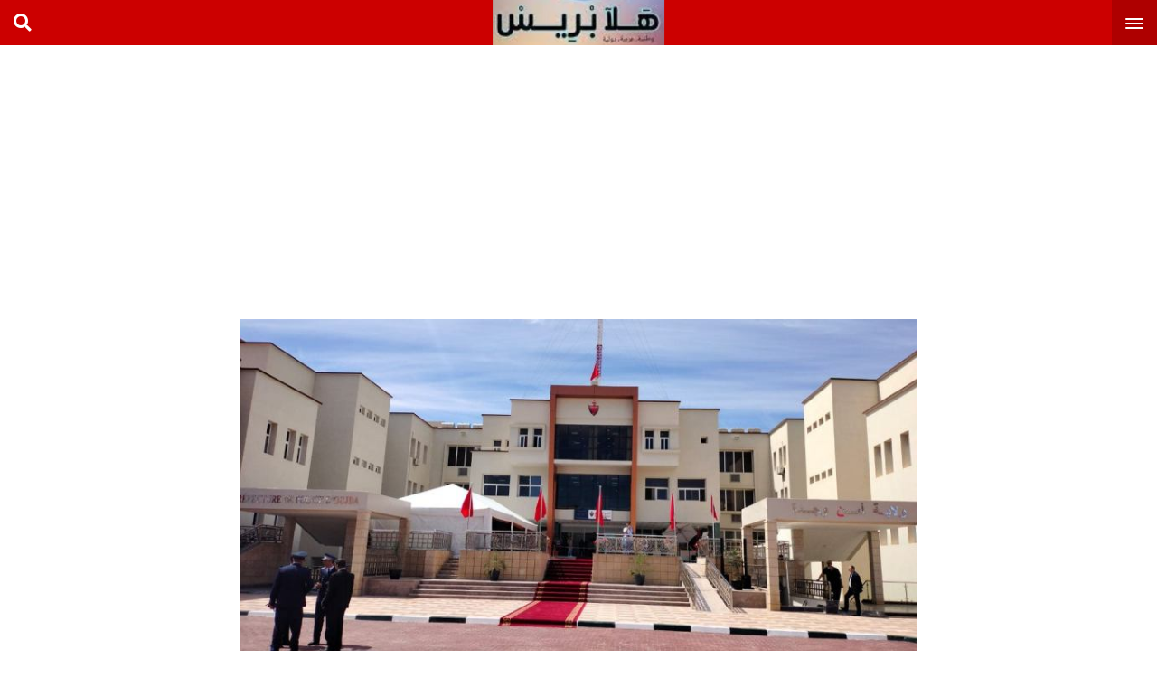

--- FILE ---
content_type: text/html; charset=UTF-8
request_url: https://halapress.com/22386.html
body_size: 9075
content:
<!DOCTYPE html>
<html>
<head>
  <meta charset="UTF-8">
  <meta name="viewport" content="width=device-width, initial-scale=1">
  <meta name="theme-color" content="#c00">
  <link rel="profile" href="https://gmpg.org/xfn/11">
  <link rel="pingback" href="https://halapress.com/xmlrpc.php">
  <title>وجدة: تدشين مقر جديد لولاية الأمن وفق معايير تجمع بين الأصالة وخصوصية المدينة - هلا بريس جريدة عربية دولية مستقلة</title>
<meta name='robots' content='max-image-preview:large' />

<!-- This site is optimized with the Yoast SEO Premium plugin v13.3 - https://yoast.com/wordpress/plugins/seo/ -->
<meta name="description" content="بوابه اخبار اليوم الإلكترونية, جريدة مغربية, الكترونية, أخبار اليوم في المغرب ,اخبار, مصر, اليوم السابع, المصرى اليوم, القاهرة اليوم, الاخبار المغربية,الحوادث, اقتصاد, فيروس كورونا,رياضة اخبار الطقس,اخر اخبار المغرب,اخبار المغرب والجزائر,الصحراء المغربية"/>
<meta name="robots" content="max-snippet:-1, max-image-preview:large, max-video-preview:-1"/>
<link rel="canonical" href="https://halapress.com/22386.html" />
<meta property="og:locale" content="ar_AR" />
<meta property="og:type" content="article" />
<meta property="og:title" content="وجدة: تدشين مقر جديد لولاية الأمن وفق معايير تجمع بين الأصالة وخصوصية المدينة - هلا بريس جريدة عربية دولية مستقلة" />
<meta property="og:description" content="بوابه اخبار اليوم الإلكترونية, جريدة مغربية, الكترونية, أخبار اليوم في المغرب ,اخبار, مصر, اليوم السابع, المصرى اليوم, القاهرة اليوم, الاخبار المغربية,الحوادث, اقتصاد, فيروس كورونا,رياضة اخبار الطقس,اخر اخبار المغرب,اخبار المغرب والجزائر,الصحراء المغربية" />
<meta property="og:url" content="https://halapress.com/22386.html" />
<meta property="og:site_name" content="هلا بريس جريدة عربية دولية مستقلة" />
<meta property="article:author" content="https://www.facebook.com/halapresscom" />
<meta property="article:section" content="غير مصنف" />
<meta property="article:published_time" content="2023-05-12T12:31:21+00:00" />
<meta property="article:modified_time" content="2023-05-12T12:31:24+00:00" />
<meta property="og:updated_time" content="2023-05-12T12:31:24+00:00" />
<meta property="og:image" content="https://halapress.com/wp-content/uploads/2023/05/5-6.jpeg" />
<meta property="og:image:secure_url" content="https://halapress.com/wp-content/uploads/2023/05/5-6.jpeg" />
<meta property="og:image:width" content="800" />
<meta property="og:image:height" content="447" />
<meta name="twitter:card" content="summary" />
<meta name="twitter:description" content="بوابه اخبار اليوم الإلكترونية, جريدة مغربية, الكترونية, أخبار اليوم في المغرب ,اخبار, مصر, اليوم السابع, المصرى اليوم, القاهرة اليوم, الاخبار المغربية,الحوادث, اقتصاد, فيروس كورونا,رياضة اخبار الطقس,اخر اخبار المغرب,اخبار المغرب والجزائر,الصحراء المغربية" />
<meta name="twitter:title" content="وجدة: تدشين مقر جديد لولاية الأمن وفق معايير تجمع بين الأصالة وخصوصية المدينة - هلا بريس جريدة عربية دولية مستقلة" />
<meta name="twitter:image" content="https://halapress.com/wp-content/uploads/2023/05/5-6.jpeg" />
<script type='application/ld+json' class='yoast-schema-graph yoast-schema-graph--main'>{"@context":"https://schema.org","@graph":[{"@type":["Person","Organization"],"@id":"https://halapress.com/#/schema/person/628f88aaf4f2e83980f13f536e2a90e1","name":"\u0647\u0644\u0627\u0628\u0631\u064a\u0633","image":{"@type":"ImageObject","@id":"https://halapress.com/#personlogo","inLanguage":"ar","url":"https://secure.gravatar.com/avatar/c658a466d575d1a9f9042cba4bad7db0?s=96&d=mm&r=g","caption":"\u0647\u0644\u0627\u0628\u0631\u064a\u0633"},"logo":{"@id":"https://halapress.com/#personlogo"},"sameAs":["https://www.facebook.com/halapresscom"]},{"@type":"WebSite","@id":"https://halapress.com/#website","url":"https://halapress.com/","name":"\u0647\u0644\u0627 \u0628\u0631\u064a\u0633 \u062c\u0631\u064a\u062f\u0629 \u0639\u0631\u0628\u064a\u0629 \u062f\u0648\u0644\u064a\u0629 \u0645\u0633\u062a\u0642\u0644\u0629","inLanguage":"ar","description":"\u062c\u0631\u064a\u062f\u0629 \u0647\u0644\u0627 \u0628\u0631\u064a\u0633 \u0627\u062e\u0628\u0627\u0631 \u0639\u0631\u0628\u064a\u0629 \u0648\u062f\u0648\u0644\u064a\u0629 \u0648\u0648\u0637\u0646\u064a\u0629 \u0639\u0644\u0649 \u0645\u062f\u0627\u0631 \u0627\u0644\u0633\u0627\u0639\u0629","publisher":{"@id":"https://halapress.com/#/schema/person/628f88aaf4f2e83980f13f536e2a90e1"},"potentialAction":[{"@type":"SearchAction","target":"https://halapress.com/?s={search_term_string}","query-input":"required name=search_term_string"}]},{"@type":"ImageObject","@id":"https://halapress.com/22386.html#primaryimage","inLanguage":"ar","url":"https://halapress.com/wp-content/uploads/2023/05/5-6.jpeg","width":800,"height":447},{"@type":"WebPage","@id":"https://halapress.com/22386.html#webpage","url":"https://halapress.com/22386.html","name":"\u0648\u062c\u062f\u0629: \u062a\u062f\u0634\u064a\u0646 \u0645\u0642\u0631 \u062c\u062f\u064a\u062f \u0644\u0648\u0644\u0627\u064a\u0629 \u0627\u0644\u0623\u0645\u0646 \u0648\u0641\u0642 \u0645\u0639\u0627\u064a\u064a\u0631 \u062a\u062c\u0645\u0639 \u0628\u064a\u0646 \u0627\u0644\u0623\u0635\u0627\u0644\u0629 \u0648\u062e\u0635\u0648\u0635\u064a\u0629 \u0627\u0644\u0645\u062f\u064a\u0646\u0629 - \u0647\u0644\u0627 \u0628\u0631\u064a\u0633 \u062c\u0631\u064a\u062f\u0629 \u0639\u0631\u0628\u064a\u0629 \u062f\u0648\u0644\u064a\u0629 \u0645\u0633\u062a\u0642\u0644\u0629","isPartOf":{"@id":"https://halapress.com/#website"},"inLanguage":"ar","primaryImageOfPage":{"@id":"https://halapress.com/22386.html#primaryimage"},"datePublished":"2023-05-12T12:31:21+00:00","dateModified":"2023-05-12T12:31:24+00:00","description":"\u0628\u0648\u0627\u0628\u0647 \u0627\u062e\u0628\u0627\u0631 \u0627\u0644\u064a\u0648\u0645 \u0627\u0644\u0625\u0644\u0643\u062a\u0631\u0648\u0646\u064a\u0629, \u062c\u0631\u064a\u062f\u0629 \u0645\u063a\u0631\u0628\u064a\u0629, \u0627\u0644\u0643\u062a\u0631\u0648\u0646\u064a\u0629, \u0623\u062e\u0628\u0627\u0631 \u0627\u0644\u064a\u0648\u0645 \u0641\u064a \u0627\u0644\u0645\u063a\u0631\u0628 ,\u0627\u062e\u0628\u0627\u0631, \u0645\u0635\u0631, \u0627\u0644\u064a\u0648\u0645 \u0627\u0644\u0633\u0627\u0628\u0639, \u0627\u0644\u0645\u0635\u0631\u0649 \u0627\u0644\u064a\u0648\u0645, \u0627\u0644\u0642\u0627\u0647\u0631\u0629 \u0627\u0644\u064a\u0648\u0645, \u0627\u0644\u0627\u062e\u0628\u0627\u0631 \u0627\u0644\u0645\u063a\u0631\u0628\u064a\u0629,\u0627\u0644\u062d\u0648\u0627\u062f\u062b, \u0627\u0642\u062a\u0635\u0627\u062f, \u0641\u064a\u0631\u0648\u0633 \u0643\u0648\u0631\u0648\u0646\u0627,\u0631\u064a\u0627\u0636\u0629 \u0627\u062e\u0628\u0627\u0631 \u0627\u0644\u0637\u0642\u0633,\u0627\u062e\u0631 \u0627\u062e\u0628\u0627\u0631 \u0627\u0644\u0645\u063a\u0631\u0628,\u0627\u062e\u0628\u0627\u0631 \u0627\u0644\u0645\u063a\u0631\u0628 \u0648\u0627\u0644\u062c\u0632\u0627\u0626\u0631,\u0627\u0644\u0635\u062d\u0631\u0627\u0621 \u0627\u0644\u0645\u063a\u0631\u0628\u064a\u0629","potentialAction":[{"@type":"ReadAction","target":["https://halapress.com/22386.html"]}]},{"@type":"Article","@id":"https://halapress.com/22386.html#article","isPartOf":{"@id":"https://halapress.com/22386.html#webpage"},"author":{"@id":"https://halapress.com/#/schema/person/628f88aaf4f2e83980f13f536e2a90e1"},"headline":"\u0648\u062c\u062f\u0629: \u062a\u062f\u0634\u064a\u0646 \u0645\u0642\u0631 \u062c\u062f\u064a\u062f \u0644\u0648\u0644\u0627\u064a\u0629 \u0627\u0644\u0623\u0645\u0646 \u0648\u0641\u0642 \u0645\u0639\u0627\u064a\u064a\u0631 \u062a\u062c\u0645\u0639 \u0628\u064a\u0646 \u0627\u0644\u0623\u0635\u0627\u0644\u0629 \u0648\u062e\u0635\u0648\u0635\u064a\u0629 \u0627\u0644\u0645\u062f\u064a\u0646\u0629","datePublished":"2023-05-12T12:31:21+00:00","dateModified":"2023-05-12T12:31:24+00:00","commentCount":0,"mainEntityOfPage":{"@id":"https://halapress.com/22386.html#webpage"},"publisher":{"@id":"https://halapress.com/#/schema/person/628f88aaf4f2e83980f13f536e2a90e1"},"image":{"@id":"https://halapress.com/22386.html#primaryimage"},"articleSection":"","inLanguage":"ar"}]}</script>
<!-- / Yoast SEO Premium plugin. -->

<link rel='dns-prefetch' href='//use.fontawesome.com' />
<link rel='dns-prefetch' href='//fontlibrary.org' />
<link rel='dns-prefetch' href='//s.w.org' />
<link rel="alternate" type="application/rss+xml" title="هلا بريس جريدة عربية دولية مستقلة &laquo; الخلاصة" href="https://halapress.com/feed" />
<link rel="alternate" type="application/rss+xml" title="هلا بريس جريدة عربية دولية مستقلة &laquo; خلاصة التعليقات" href="https://halapress.com/comments/feed" />
		<script type="text/javascript">
			window._wpemojiSettings = {"baseUrl":"https:\/\/s.w.org\/images\/core\/emoji\/13.1.0\/72x72\/","ext":".png","svgUrl":"https:\/\/s.w.org\/images\/core\/emoji\/13.1.0\/svg\/","svgExt":".svg","source":{"concatemoji":"https:\/\/halapress.com\/wp-includes\/js\/wp-emoji-release.min.js?ver=5.8"}};
			!function(e,a,t){var n,r,o,i=a.createElement("canvas"),p=i.getContext&&i.getContext("2d");function s(e,t){var a=String.fromCharCode;p.clearRect(0,0,i.width,i.height),p.fillText(a.apply(this,e),0,0);e=i.toDataURL();return p.clearRect(0,0,i.width,i.height),p.fillText(a.apply(this,t),0,0),e===i.toDataURL()}function c(e){var t=a.createElement("script");t.src=e,t.defer=t.type="text/javascript",a.getElementsByTagName("head")[0].appendChild(t)}for(o=Array("flag","emoji"),t.supports={everything:!0,everythingExceptFlag:!0},r=0;r<o.length;r++)t.supports[o[r]]=function(e){if(!p||!p.fillText)return!1;switch(p.textBaseline="top",p.font="600 32px Arial",e){case"flag":return s([127987,65039,8205,9895,65039],[127987,65039,8203,9895,65039])?!1:!s([55356,56826,55356,56819],[55356,56826,8203,55356,56819])&&!s([55356,57332,56128,56423,56128,56418,56128,56421,56128,56430,56128,56423,56128,56447],[55356,57332,8203,56128,56423,8203,56128,56418,8203,56128,56421,8203,56128,56430,8203,56128,56423,8203,56128,56447]);case"emoji":return!s([10084,65039,8205,55357,56613],[10084,65039,8203,55357,56613])}return!1}(o[r]),t.supports.everything=t.supports.everything&&t.supports[o[r]],"flag"!==o[r]&&(t.supports.everythingExceptFlag=t.supports.everythingExceptFlag&&t.supports[o[r]]);t.supports.everythingExceptFlag=t.supports.everythingExceptFlag&&!t.supports.flag,t.DOMReady=!1,t.readyCallback=function(){t.DOMReady=!0},t.supports.everything||(n=function(){t.readyCallback()},a.addEventListener?(a.addEventListener("DOMContentLoaded",n,!1),e.addEventListener("load",n,!1)):(e.attachEvent("onload",n),a.attachEvent("onreadystatechange",function(){"complete"===a.readyState&&t.readyCallback()})),(n=t.source||{}).concatemoji?c(n.concatemoji):n.wpemoji&&n.twemoji&&(c(n.twemoji),c(n.wpemoji)))}(window,document,window._wpemojiSettings);
		</script>
		<style type="text/css">
img.wp-smiley,
img.emoji {
	display: inline !important;
	border: none !important;
	box-shadow: none !important;
	height: 1em !important;
	width: 1em !important;
	margin: 0 .07em !important;
	vertical-align: -0.1em !important;
	background: none !important;
	padding: 0 !important;
}
</style>
	<link rel='stylesheet' id='wp-block-library-rtl-css'  href='https://halapress.com/wp-includes/css/dist/block-library/style-rtl.min.css?ver=5.8' type='text/css' media='all' />
<style id='wp-block-library-inline-css' type='text/css'>
.has-text-align-justify{text-align:justify;}
</style>
<link rel='stylesheet' id='mediaelement-css'  href='https://halapress.com/wp-includes/js/mediaelement/mediaelementplayer-legacy.min.css?ver=4.2.16' type='text/css' media='all' />
<link rel='stylesheet' id='wp-mediaelement-css'  href='https://halapress.com/wp-includes/js/mediaelement/wp-mediaelement.min.css?ver=5.8' type='text/css' media='all' />
<link rel='stylesheet' id='apmobile-font-awesome-css'  href='https://use.fontawesome.com/releases/v5.11.1/css/all.css?ver=5.8' type='text/css' media='all' />
<link rel='stylesheet' id='apmobile-google-fonts-css'  href='//fontlibrary.org/face/droid-arabic-naskh?ver=5.8' type='text/css' media='all' />
<link rel='stylesheet' id='apmobile-styles-css'  href='https://halapress.com/wp-content/themes/mobile/style.css?ver=5.8' type='text/css' media='all' />
<style id='apmobile-styles-inline-css' type='text/css'>

  
  .ap-header,.mobile_slider .polist .item .cat ,.mobile_slider .polist .slick-dots li.slick-active button,.comment-respond .submit,.mobile_slider_tow .polist .slick-dots li.slick-active button,#load-more span.active,.ap-header .apmobile_search,input:checked + .slider,.main_mobile .item.bs_tow .met .cat,.main_mobile .item.bs_one .met .cat,.main_mobile .item.bs_three .met .cat{
    background: #c00;
  }
  .pagination-centered i{
    color:#c00;
  }
  .article .med,.comments-area,.main_mobile .item.bs_tow .det{
    border-color: #c00;
  }
  
</style>
<link rel='stylesheet' id='jetpack_css-rtl-css'  href='https://halapress.com/wp-content/plugins/jetpack/css/jetpack-rtl.css?ver=10.5.3' type='text/css' media='all' />
<script type='text/javascript' src='https://halapress.com/wp-includes/js/jquery/jquery.min.js?ver=3.6.0' id='jquery-core-js'></script>
<script type='text/javascript' src='https://halapress.com/wp-includes/js/jquery/jquery-migrate.min.js?ver=3.3.2' id='jquery-migrate-js'></script>
<link rel="https://api.w.org/" href="https://halapress.com/wp-json/" /><link rel="alternate" type="application/json" href="https://halapress.com/wp-json/wp/v2/posts/22386" /><link rel="EditURI" type="application/rsd+xml" title="RSD" href="https://halapress.com/xmlrpc.php?rsd" />
<link rel="wlwmanifest" type="application/wlwmanifest+xml" href="https://halapress.com/wp-includes/wlwmanifest.xml" /> 
<meta name="generator" content="WordPress 5.8" />
<link rel='shortlink' href='https://halapress.com/?p=22386' />
<link rel="alternate" type="application/json+oembed" href="https://halapress.com/wp-json/oembed/1.0/embed?url=https%3A%2F%2Fhalapress.com%2F22386.html" />
<link rel="alternate" type="text/xml+oembed" href="https://halapress.com/wp-json/oembed/1.0/embed?url=https%3A%2F%2Fhalapress.com%2F22386.html&#038;format=xml" />
<meta name="google-site-verification" content="vJddY-py2uHxJf2ODfqNspMW2cZ78h7WAJsiC293OS0" /><style type='text/css'>img#wpstats{display:none}</style>
	</head>
<body class="rtl post-template-default single single-post postid-22386 single-format-standard">
<main class="ap-main-content">
  <header class="ap-header">
        <a id="ap-menu-trigger" href="#0"><span class="ap-menu-icon"></span></a>
      <a id="ap-logo" href="https://halapress.com" class="logo" title="Home">
        <img src="https://halapress.com/wp-content/uploads/2022/01/2-94.jpg">
      </a>
      <div id="hsearch" class="hico headet_left fas fa-search"></div>
      <div class="clearfix"></div>
      <div id="apmobile_search" class="apmobile_search"><form method="get" class="search clearfix" action="https://halapress.com/">
  <input type="search" name="s" placeholder="بحث" class="input" value="">
  <button class="button" type="submit">
      <span>بحث</span>
  </button>
</form></div></header>
<script async src="https://pagead2.googlesyndication.com/pagead/js/adsbygoogle.js?client=ca-pub-1377819342154024"
     crossorigin="anonymous"></script>
<!-- 300halapress -->
<ins class="adsbygoogle"
     style="display:inline-block;width:300px;height:300px"
     data-ad-client="ca-pub-1377819342154024"
     data-ad-slot="8921057494"></ins>
<script>
     (adsbygoogle = window.adsbygoogle || []).push({});
</script>


<div class="content-area ap-single">
      <section class="article clearfix">
      <div class="med"><div class="thumbnail"><img width="800" height="447" src="https://halapress.com/wp-content/uploads/2023/05/5-6.jpeg" class="attachment-post-thumbnail size-post-thumbnail wp-post-image" alt="" loading="lazy" srcset="https://halapress.com/wp-content/uploads/2023/05/5-6.jpeg 800w, https://halapress.com/wp-content/uploads/2023/05/5-6-300x168.jpeg 300w, https://halapress.com/wp-content/uploads/2023/05/5-6-768x429.jpeg 768w" sizes="(max-width: 800px) 100vw, 800px" /></div></div>      <script async src="https://pagead2.googlesyndication.com/pagead/js/adsbygoogle.js?client=ca-pub-1377819342154024"
     crossorigin="anonymous"></script>
<!-- halapress336 -->
<ins class="adsbygoogle"
     style="display:inline-block;width:336px;height:300px"
     data-ad-client="ca-pub-1377819342154024"
     data-ad-slot="5451095089"></ins>
<script>
     (adsbygoogle = window.adsbygoogle || []).push({});
</script>      <div class="info-post">

        <div class="bloc_signature clearfix">
                            </div><!-- bloc -->
        <h1>وجدة: تدشين مقر جديد لولاية الأمن وفق معايير تجمع بين الأصالة وخصوصية المدينة</h1>
      </div><!-- head_seangle -->
      <span class="soc">
              <a href="https://www.facebook.com/sharer/sharer.php?u=https://halapress.com/22386.html"  onclick="javascript:window.open(this.href);return false;"class="fab fa-facebook"></a>
              <a href="https://twitter.com/intent/tweet?text=https://halapress.com/22386.html" onclick="javascript:window.open(this.href);return false;" class="fab fa-twitter"></a>
              <a href="whatsapp://send?text=https://halapress.com/22386.html" data-action="share/whatsapp/share" class="fab fa-whatsapp"></a>
            </span>


      <div id="entry">
        <div class="entry">
          
<p>جرى اليوم الخميس تدشين المقر الجديد لولاية أمن وجدة، وذلك بمناسبة تخليد الذكرى 67 لتأسيس المديرية العامة للأمن الوطني.<br>وجرى حفل التدشين الرسمي بحضور على الخصوص والي جهة الشرق عامل عملة وجدة – أنكاد، معاذ الجامعي، ورئيس مجلس الجهة، ومديرين مركزين بالمديرية العامة للأمن الوطني، ووالي أمن وجدة، ومسؤولين قضائيين وعسكريين، ومنتخبين وشخصيات أخرى.<br>وبهذه المناسبة، قام والي جهة الشرق والوفد المرافق له بجولة في مختلف مرافق المقر الجديد الذي تم تصميمه وفق طابع معماري يجمع بين أصالة وخصوصيات المعماري المحلي بالجهة الشرقية، مع مراعاة الشروط التقنية ومعايير الأمن والسلامة المطلوبة في البنايات الأمنية.<br>ويمتد المقر الجديد على مساحة إجمالية تقارب 21 ألف متر مربع مفتوحة على أربع واجهات، ومقسم إلى طابقين في المستوى الأول وأربعة طوابق في المستوى الثاني، بالإضافة إلى طابق تحت أرضي، وكذا مواقف خارجية للسيارات وفضاءات للاستقبال وتوجيه المرتفقين وفق أعلى معايير جودة وجمالية المرفق العمومي المعتمدة على الصعيد الوطني.<br>وبالإضافة إلى هذه الخصوصيات المعمارية، فقد تم تجهيز المقر الجديد بأكثر من 326 مكتب وفضاء مندمج للعمل، موجهة لاحتضان مختلف المصالح والفرق الأمنية المتخصصة، لاسيما مصالح الشرطة القضائية والأمن العمومي والاستعلامات العامة.<br>كما تم تجهيزه بقاعة للقيادة والتنسيق ومركز متكامل ومستقل لتسجيل المعطيات التعريفية وغرف أمنية وقاعات عالية التأمين لحفظ الأسلحة ومعدات العمل، والتي تم بناؤها وتجهيزهـا بكافة وسائل الإيــواء والحماية والأمن المتعارف عليها دوليا.<br>فضلا عن ذلك، تم تزويد هذه البناية المندمجة الجديدة بنظام رقمي للمراقبة البصريـة عالي التقنيـة يعمل علـى مدار الساعة، ويغطي مجمل الفضاءات الداخلية والخارجية، فضلا عن مصلحة للصحة مزودة بكافة وسائل الكشف والإسعاف الضرورية للتعامل مع الحالات الطارئة، علاوة على غرف للاجتماعات وقاعة للمؤتمرات تتجاوز طاقتها الاستيعابية 120 شخصا، وكذا مرافق مخصصــة للمرتفقين من الأشخاص في وضعيـة إعاقة ومحدودي الحركة، وفضاء للصلاة ومطعم وقاعات للرياضة.<br>في تصريح للصحافة، أفاد عميد الشرطة رئيس الخلية الولائية للتواصل بولاية أمن وجدة، حسن النجاري، بأن تدشين المقر الجديد يأتي في سياق تنزيل استراتيجية المديرية العامة للأمن الوطني في مجال تدبير رصيدها العقاري، وذلك من خلال العمل على التجديد الكامل للبنيات والمرافق الشرطية.<br>وأضاف أن “البناية الجديدة المزودة بتجهيزات متطورة، توفر ظروف عمل ملائمة من شأنها تقديم خدمات تتسم بالجودة لفائدة المرتفقين”.<br>من جهته، أشار حمزة البقالي، عميد شرطة رئيس منطقة أمن وجدة، إلى أن تدشين المقر الجديد يهدف إلى تعزيز الشعور بالأمن لدى المواطنين، وتقديم الخدمات الأمنية سواء تعلق الأمر بخدمات الأمن ومكافحة الجريمة والوقاية منها، أو بالخدمات الإدارية (إنجاز الوثائق التعريفية ووثائق الإقامة بالنسبة للأجانب).</p>
        </div>
                <script async src="https://pagead2.googlesyndication.com/pagead/js/adsbygoogle.js?client=ca-pub-1377819342154024"
     crossorigin="anonymous"></script>
<!-- halapress336 -->
<ins class="adsbygoogle"
     style="display:inline-block;width:336px;height:300px"
     data-ad-client="ca-pub-1377819342154024"
     data-ad-slot="5451095089"></ins>
<script>
     (adsbygoogle = window.adsbygoogle || []).push({});
</script>      </div><!-- entry -->
    </section><!-- article -->


    

    <section class="ap-last" >
      <div class="t clearfix" style="background:#000">
        <h4>مقالات ذات الصلة</h4>
        </div>

      <div class="polist clearfix">
                  <div class="item clearfix">
            <div class="thumbnail">
                          </div>

            <div class="det">         
              <span class="time">12 يناير 2026</span>
              <h2>بفضل الرؤية الاستراتيجية لجلالة الملك.. المغرب يبهر العالم ببنياته التحتية الرياضية</h2>
            </div>
            <a class="link" href="https://halapress.com/29363.html" title="بفضل الرؤية الاستراتيجية لجلالة الملك.. المغرب يبهر العالم ببنياته التحتية الرياضية"></a>
          </div>
                   <div class="item clearfix">
            <div class="thumbnail">
                          </div>

            <div class="det">         
              <span class="time">12 يناير 2026</span>
              <h2>جلالة الملك يصدر عفوه السامي على 1386 شخصا بمناسبة ذكرى 11 ینایر</h2>
            </div>
            <a class="link" href="https://halapress.com/29361.html" title="جلالة الملك يصدر عفوه السامي على 1386 شخصا بمناسبة ذكرى 11 ینایر"></a>
          </div>
                   <div class="item clearfix">
            <div class="thumbnail">
                          </div>

            <div class="det">         
              <span class="time">12 يناير 2026</span>
              <h2>تقديم وثيقة المطالبة بالاستقلال: محطة مفصلية في مسيرة الكفاح الوطني</h2>
            </div>
            <a class="link" href="https://halapress.com/29359.html" title="تقديم وثيقة المطالبة بالاستقلال: محطة مفصلية في مسيرة الكفاح الوطني"></a>
          </div>
                   <div class="item clearfix">
            <div class="thumbnail">
                          </div>

            <div class="det">         
              <span class="time">12 يناير 2026</span>
              <h2>جلالة الملك يهنئ فاوستين أرانج تواديرا بمناسبة إعادة انتخابه رئيسا لجمهورية إفريقيا الوسطى</h2>
            </div>
            <a class="link" href="https://halapress.com/29357.html" title="جلالة الملك يهنئ فاوستين أرانج تواديرا بمناسبة إعادة انتخابه رئيسا لجمهورية إفريقيا الوسطى"></a>
          </div>
               </div>
    </section>



</div>
<script async src="https://pagead2.googlesyndication.com/pagead/js/adsbygoogle.js?client=ca-pub-1377819342154024"
     crossorigin="anonymous"></script>
<!-- halapress336 -->
<ins class="adsbygoogle"
     style="display:inline-block;width:336px;height:300px"
     data-ad-client="ca-pub-1377819342154024"
     data-ad-slot="5451095089"></ins>
<script>
     (adsbygoogle = window.adsbygoogle || []).push({});
</script><footer class="apmobile_footer">
  <p class="clearfix">جميع الحقوق محفوظة لموقع هلا بريس جريدة عربية دولية مستقلة © 2020</p>
<div id="cp"><a href="https://3issam.com" class="ap" target="_blank">تصميم وتطوير <img alt="3issam.com" height="15" width="30" src="https://3issam.com/asm.png"></a>
  </div>
</footer>
</main> <!-- ap-main-content -->
<nav id="ap-lateral-nav">

  <div class="ap-navigation socials">
    <ul>
    </ul>
  </div> <!-- socials -->

  <ul id="menu-%d9%86%d8%a7%d9%81-%d8%a8%d8%a7%d8%b1" class="ap-navigation"><li id="menu-item-1103" class="menu-item menu-item-type-taxonomy menu-item-object-category menu-item-1103"><a href="https://halapress.com/category/%d8%b3%d9%8a%d8%a7%d8%b3%d8%a9/%d8%aa%d9%82%d8%a7%d8%b1%d9%8a%d8%b1-%d9%87%d8%a7%d9%85%d8%a9">تقارير هامة</a></li>
<li id="menu-item-1105" class="menu-item menu-item-type-taxonomy menu-item-object-category menu-item-1105"><a href="https://halapress.com/category/%d9%81%d9%8a%d8%af%d9%8a%d9%88">صوت وصورة</a></li>
<li id="menu-item-1099" class="menu-item menu-item-type-taxonomy menu-item-object-category menu-item-1099"><a href="https://halapress.com/category/%d8%b3%d9%8a%d8%a7%d8%b3%d8%a9">سياسة</a></li>
<li id="menu-item-1097" class="menu-item menu-item-type-taxonomy menu-item-object-category menu-item-1097"><a href="https://halapress.com/category/%d8%a7%d9%84%d9%85%d8%b1%d8%a3%d8%a9/%d8%b5%d8%ad%d8%a9-%d9%88%d8%b7%d8%a8">صحة وطب</a></li>
<li id="menu-item-1098" class="menu-item menu-item-type-taxonomy menu-item-object-category menu-item-1098"><a href="https://halapress.com/category/%d8%ad%d9%88%d8%a7%d8%af%d8%ab">حوادث</a></li>
<li id="menu-item-1100" class="menu-item menu-item-type-taxonomy menu-item-object-category menu-item-1100"><a href="https://halapress.com/category/%d8%b3%d9%8a%d8%a7%d8%b3%d8%a9/%d8%a3%d8%ae%d8%a8%d8%a7%d8%b1-%d8%af%d9%88%d9%84%d9%8a%d8%a9">أخبار دولية</a></li>
<li id="menu-item-1101" class="menu-item menu-item-type-taxonomy menu-item-object-category menu-item-1101"><a href="https://halapress.com/category/%d8%b3%d9%8a%d8%a7%d8%b3%d8%a9/%d8%a3%d8%ae%d8%a8%d8%a7%d8%b1-%d8%b9%d8%b1%d8%a8%d9%8a%d8%a9">أخبار عربية</a></li>
<li id="menu-item-1096" class="menu-item menu-item-type-taxonomy menu-item-object-category menu-item-1096"><a href="https://halapress.com/category/%d8%a7%d9%84%d9%85%d8%b1%d8%a3%d8%a9">المرأة</a></li>
<li id="menu-item-1102" class="menu-item menu-item-type-taxonomy menu-item-object-category menu-item-1102"><a href="https://halapress.com/category/%d8%b3%d9%8a%d8%a7%d8%b3%d8%a9/%d8%a3%d8%ae%d8%a8%d8%a7%d8%b1-%d9%88%d8%b7%d9%86%d9%8a%d8%a9">أخبار وطنية</a></li>
<li id="menu-item-1104" class="menu-item menu-item-type-taxonomy menu-item-object-category menu-item-1104"><a href="https://halapress.com/category/%d8%b3%d9%8a%d8%a7%d8%b3%d8%a9/%d9%82%d8%b6%d8%a7%d9%8a%d8%a7-%d8%a7%d9%84%d9%85%d8%ac%d8%aa%d9%85%d8%b9">قضايا المجتمع</a></li>
<li id="menu-item-1106" class="menu-item menu-item-type-taxonomy menu-item-object-category menu-item-1106"><a href="https://halapress.com/category/%d9%81%d9%86-%d9%88%d9%85%d8%b4%d8%a7%d9%87%d9%8a%d8%b1">فن ومشاهير</a></li>
</ul>
  <div class="theme-switch-wrapper">
      <em><i class="fas fa-sun"></i> الوضع الليلي</em>
     <label class="theme-switch" for="checkbox">
      <input type="checkbox" id="checkbox" />
      <div class="slider round"></div>
    </label>
  </div>
</nav>
<meta name="google-site-verification" content="vJddY-py2uHxJf2ODfqNspMW2cZ78h7WAJsiC293OS0" />
 <!-- Histats.com  START  (aync)-->
<script type="text/javascript">var _Hasync= _Hasync|| [];
_Hasync.push(['Histats.start', '1,2439086,4,0,0,0,00010000']);
_Hasync.push(['Histats.fasi', '1']);
_Hasync.push(['Histats.track_hits', '']);
(function() {
var hs = document.createElement('script'); hs.type = 'text/javascript'; hs.async = true;
hs.src = ('//s10.histats.com/js15_as.js');
(document.getElementsByTagName('head')[0] || document.getElementsByTagName('body')[0]).appendChild(hs);
})();</script>
<noscript><a href="/" target="_blank"><img  src="//sstatic1.histats.com/0.gif?2439086&101" alt="php hit counter" border="0"></a></noscript>
<!-- Histats.com  END  --><script type='text/javascript' id='apmobile-js-extra'>
/* <![CDATA[ */
var apmobile_loadmore_params = {"ajaxurl":"https:\/\/halapress.com\/wp-admin\/admin-ajax.php","posts":"{\"p\":22386,\"page\":0,\"error\":\"\",\"m\":\"\",\"post_parent\":\"\",\"subpost\":\"\",\"subpost_id\":\"\",\"attachment\":\"\",\"attachment_id\":0,\"name\":\"\",\"pagename\":\"\",\"page_id\":0,\"second\":\"\",\"minute\":\"\",\"hour\":\"\",\"day\":0,\"monthnum\":0,\"year\":0,\"w\":0,\"category_name\":\"\",\"tag\":\"\",\"cat\":\"\",\"tag_id\":\"\",\"author\":\"\",\"author_name\":\"\",\"feed\":\"\",\"tb\":\"\",\"paged\":0,\"meta_key\":\"\",\"meta_value\":\"\",\"preview\":\"\",\"s\":\"\",\"sentence\":\"\",\"title\":\"\",\"fields\":\"\",\"menu_order\":\"\",\"embed\":\"\",\"category__in\":[],\"category__not_in\":[],\"category__and\":[],\"post__in\":[],\"post__not_in\":[],\"post_name__in\":[],\"tag__in\":[],\"tag__not_in\":[],\"tag__and\":[],\"tag_slug__in\":[],\"tag_slug__and\":[],\"post_parent__in\":[],\"post_parent__not_in\":[],\"author__in\":[],\"author__not_in\":[],\"ignore_sticky_posts\":false,\"suppress_filters\":false,\"cache_results\":true,\"update_post_term_cache\":true,\"lazy_load_term_meta\":true,\"update_post_meta_cache\":true,\"post_type\":\"\",\"posts_per_page\":10,\"nopaging\":false,\"comments_per_page\":\"5\",\"no_found_rows\":false,\"order\":\"DESC\"}","current_page":"1","max_page":"0","some_string":"\u062a\u0645 \u062a\u062d\u0645\u064a\u0644 \u062c\u0645\u064a\u0639 \u0627\u0644\u0645\u0642\u0627\u0644\u0627\u062a"};
/* ]]> */
</script>
<script type='text/javascript' src='https://halapress.com/wp-content/themes/mobile/assets/js/ap-min.js' id='apmobile-js'></script>
<script type='text/javascript' src='https://halapress.com/wp-includes/js/wp-embed.min.js?ver=5.8' id='wp-embed-js'></script>
<script src='https://stats.wp.com/e-202603.js' defer></script>
<script>
	_stq = window._stq || [];
	_stq.push([ 'view', {v:'ext',j:'1:10.5.3',blog:'182313181',post:'22386',tz:'0',srv:'halapress.com'} ]);
	_stq.push([ 'clickTrackerInit', '182313181', '22386' ]);
</script>
 
<script defer src="https://static.cloudflareinsights.com/beacon.min.js/vcd15cbe7772f49c399c6a5babf22c1241717689176015" integrity="sha512-ZpsOmlRQV6y907TI0dKBHq9Md29nnaEIPlkf84rnaERnq6zvWvPUqr2ft8M1aS28oN72PdrCzSjY4U6VaAw1EQ==" data-cf-beacon='{"version":"2024.11.0","token":"07bf927de86f4eb3bf72c8a9e16b0eea","r":1,"server_timing":{"name":{"cfCacheStatus":true,"cfEdge":true,"cfExtPri":true,"cfL4":true,"cfOrigin":true,"cfSpeedBrain":true},"location_startswith":null}}' crossorigin="anonymous"></script>
</body>
</html>

--- FILE ---
content_type: text/html; charset=utf-8
request_url: https://www.google.com/recaptcha/api2/aframe
body_size: 266
content:
<!DOCTYPE HTML><html><head><meta http-equiv="content-type" content="text/html; charset=UTF-8"></head><body><script nonce="tNo2PWUzhBxu_VsCbOU7cg">/** Anti-fraud and anti-abuse applications only. See google.com/recaptcha */ try{var clients={'sodar':'https://pagead2.googlesyndication.com/pagead/sodar?'};window.addEventListener("message",function(a){try{if(a.source===window.parent){var b=JSON.parse(a.data);var c=clients[b['id']];if(c){var d=document.createElement('img');d.src=c+b['params']+'&rc='+(localStorage.getItem("rc::a")?sessionStorage.getItem("rc::b"):"");window.document.body.appendChild(d);sessionStorage.setItem("rc::e",parseInt(sessionStorage.getItem("rc::e")||0)+1);localStorage.setItem("rc::h",'1768432708028');}}}catch(b){}});window.parent.postMessage("_grecaptcha_ready", "*");}catch(b){}</script></body></html>

--- FILE ---
content_type: text/css
request_url: https://halapress.com/wp-content/themes/mobile/style.css?ver=5.8
body_size: 8993
content:
/*
  Theme Name:   APMobile
  Theme URI:    http://3issam.com/
  Description:   WordPress Mobile Theme  
  Author:       Aissam Elkallali.
  Author URI:   https://3issam.com/ 
  Version:      2.5 
  License:      license purchased
  License URI:  http://3issam.com/item/apmobile
  Tags:         one-columns, custom-menu, editor-style, featured-images, full-width-template, microformats, rtl-language-support, sticky-post, threaded-comments, translation-ready
  Text Domain:  aispanel
*/
html, body, div, span, applet, object, iframe,
h1, h2, h3, h4, h5, h6, p, blockquote, pre,
a, abbr, acronym, address, big, cite, code,
del, dfn, em, img, ins, kbd, q, s, samp,
small, strike, strong, sub, sup, tt, var,
b, u, i, center,
dl, dt, dd, ol, ul, li,
fieldset, form, label, legend,
table, caption, tbody, tfoot, thead, tr, th, td,
article, aside, canvas, details, embed,
figure, figcaption, footer, header, hgroup,
menu, nav, output, ruby, section, summary,
time, mark, audio, video {
  margin: 0;
  padding: 0;
  border: 0;
  font-size: 100%;
  font: inherit;
  vertical-align: baseline; }

/* HTML5 display-role reset for older browsers */
article, aside, details, figcaption, figure,
footer, header, hgroup, menu, nav, section, main {
  display: block; }

ol, ul {
  list-style: none; }

blockquote, q {
  quotes: none; }

blockquote:before, blockquote:after,
q:before, q:after {
  content: '';
  content: none; }

table {
  border-collapse: collapse;
  border-spacing: 0; }

a {
  text-decoration: none; }

ul, ol, li {
  margin: 0;
  padding: 0;
  list-style-type: none;
  list-style-image: none; }

h1, .h1, h2, .h2, h3, .h3, h4, .h4, h5, .h5, h6, .h6 {
  margin: 0;
  padding: 0; }

img {
  vertical-align: top; }

.clear,
.clr {
  clear: both;
  height: 0; }

.clearfix:after,
.clearfix:before {
  display: table;
  content: " "; }

.clearfix:after {
  clear: both; }

hr {
  margin-top: 20px;
  margin-bottom: 20px;
  border: 0;
  border-top: 1px solid #eee; }

.row {
  margin-right: -10px;
  margin-left: -10px; }

.hidden {
  display: none; }

.visible {
  display: block; }

/*Video embed*/
.embed-responsive {
  position: relative;
  display: block;
  height: 0;
  padding: 0;
  overflow: hidden; }

.embed-responsive .embed-responsive-item,
.embed-responsive iframe,
.embed-responsive embed,
.embed-responsive object,
.embed-responsive video {
  position: absolute;
  top: 0;
  bottom: 0;
  left: 0;
  width: 100%;
  height: 100%;
  border: 0; }

.embed-responsive-16by9 {
  padding-bottom: 56.25%; }

pre, code {
  direction: ltr;
  background: url(img/code.png);
  font: 11px/19px 'andale mono','lucida console',monospace;
  padding: 3px;
  display: block;
  overflow-x: visible;
  overflow-y: hidden;
  margin: 0 0 20px 0;
  color: #666;
  border-top: 1px solid #E1E1E1;
  border-left: 1px solid #E1E1E1;
  border-bottom: 1px solid #F0F0F0;
  border-right: 1px solid #F0F0F0;
  border-radius: 0; }

.thumbnail img {
  width: 100%;
  height: auto; }

.trans {
  -webkit-transition: all .35s ease;
  transition: all .35s ease; }

.trans2 {
  -webkit-transition: all .25s ease;
  transition: all .25s ease; }

.scale {
  -webkit-transform: scale(1.1);
  transform: scale(1.1); }

.rot {
  -webkit-transform: rotate(3deg) scale(1.1);
  transform: rotate(3deg) scale(1.1); }

.hide {
  display: none !important; }

.ap-loader {
  display: none; }

.link {
  position: absolute;
  left: 0;
  top: 0;
  width: 100%;
  height: 100%;
  z-index: 9999; }

.box-shadow, .mobile_slider_tow .polist .item {
  box-shadow: 0 3px 7px -1px rgba(0, 0, 0, 0.1); }

.thumbnail {
  background-image: url(./assets/img/asm.png);
  background-repeat: no-repeat;
  background-position: center;
  background-size: 40px; }

.ap-header {
  height: 50px;
  width: 100%;
  background: #d01515;
  /* Force Hardware Acceleration in WebKit */
  -webkit-transform: translateZ(0);
  -webkit-backface-visibility: hidden;
  direction: rtl;
  z-index: 9999;
  position: relative;
  /*-------
  //search form
  -----------------------------------------------------------------------------------*/
  /*-------
  //logo
  -----------------------------------------------------------------------------------*/ }
  .ap-header .apmobile_search {
    background: #d01515;
    position: relative;
    width: 100%;
    padding: 10px 0;
    display: none;
    z-index: 9999; }
    .ap-header .apmobile_search:after {
      content: '';
      width: 100%;
      height: 100%;
      position: absolute;
      right: 0;
      left: 0;
      top: 0;
      background-image: -webkit-gradient(linear, left top, left bottom, color-stop(5%, rgba(0, 0, 0, 0.18)), color-stop(21%, rgba(0, 0, 255, 0)));
      background-image: -webkit-linear-gradient(top, rgba(0, 0, 0, 0.18) 5%, rgba(0, 0, 255, 0) 21%);
      background-image: linear-gradient(to bottom, rgba(0, 0, 0, 0.18) 5%, rgba(0, 0, 255, 0) 21%); }
    .ap-header .apmobile_search form.search {
      position: relative;
      z-index: 99;
      text-align: center;
      background: #FFF;
      border-radius: 30px;
      border: 0;
      height: 35px;
      line-height: 35px;
      width: 90%;
      margin: 0 auto;
      display: -webkit-box;
      display: -ms-flexbox;
      display: -webkit-flex;
      display: flex; }
      .ap-header .apmobile_search form.search input.input {
        padding-right: 10px;
        height: 35px;
        line-height: 35px;
        border-radius: 30px;
        border: 0;
        outline: none;
        width: calc(100% - 70px);
        outline: none; }
      .ap-header .apmobile_search form.search button.button {
        height: 35px;
        width: 70px;
        text-align: center;
        background: #f7f7f7;
        border-width: 0px;
        border: none;
        border-radius: 20px;
        outline: none; }
  .ap-header #ap-logo {
    display: block;
    margin: auto;
    position: absolute;
    top: 0;
    max-height: 50px;
    right: 50%;
    -webkit-transform: translateX(50%);
    transform: translateX(50%); }
    .ap-header #ap-logo img {
      display: block;
      max-height: 50px;
      width: auto; }
  .ap-header .hico {
    width: 50px;
    height: 50px;
    line-height: 50px;
    text-align: center;
    color: #FFF;
    color: #FFF;
    font-size: 1.3em; }
    .ap-header .hico.mobiletv {
      float: right;
      margin-right: 50px; }
    .ap-header .hico.headet_left {
      float: left; }
    .ap-header .hico a {
      color: #FFF; }

#ap-top-nav {
  position: absolute;
  top: 0;
  right: 120px;
  height: 100%;
  display: none; }
  #ap-top-nav ul {
    height: 100%;
    padding-top: 18px; }
  #ap-top-nav li {
    display: inline-block;
    margin-right: 1em; }
  #ap-top-nav a {
    display: inline-block;
    padding: .5em;
    text-transform: uppercase;
    font-weight: 600; }
    #ap-top-nav a.current {
      background-color: #272727; }

#ap-menu-trigger {
  position: absolute;
  right: 0;
  top: 0;
  height: 100%;
  width: 50px;
  background: rgba(0, 0, 0, 0.15); }
  #ap-menu-trigger .ap-menu-text {
    height: 100%;
    text-transform: uppercase;
    color: #FFF;
    font-weight: 600;
    display: none; }
  #ap-menu-trigger .ap-menu-icon {
    /* this span is the central line in the menu menu */
    display: inline-block;
    position: absolute;
    width: 20px;
    height: 2px;
    background-color: #FFF;
    border-radius: 3px;
    top: 25px;
    right: 15px;
    /* these are the upper and lower lines in the menu menu */ }
    #ap-menu-trigger .ap-menu-icon::before, #ap-menu-trigger .ap-menu-icon:after {
      content: '';
      width: 100%;
      height: 100%;
      position: absolute;
      background-color: inherit;
      left: 0;
      border-radius: 3px; }
    #ap-menu-trigger .ap-menu-icon::before {
      bottom: 5px; }
    #ap-menu-trigger .ap-menu-icon::after {
      top: 5px; }
  #ap-menu-trigger.is-clicked .ap-menu-icon {
    background-color: rgba(255, 255, 255, 0); }
    #ap-menu-trigger.is-clicked .ap-menu-icon::before, #ap-menu-trigger.is-clicked .ap-menu-icon::after {
      background-color: white; }
    #ap-menu-trigger.is-clicked .ap-menu-icon::before {
      bottom: 0;
      -webkit-transform: rotate(45deg);
      transform: rotate(45deg); }
    #ap-menu-trigger.is-clicked .ap-menu-icon::after {
      top: 0;
      -webkit-transform: rotate(-45deg);
      transform: rotate(-45deg); }

#ap-lateral-nav {
  position: fixed;
  height: 100%;
  right: 0;
  top: 0;
  visibility: hidden;
  direction: rtl;
  /* the secondary navigation is covered by the main element */
  z-index: 1;
  width: 80%;
  overflow-y: auto;
  /* Force Hardware Acceleration in WebKit */
  -webkit-transform: translateZ(0);
  -webkit-backface-visibility: hidden;
  -webkit-transition: -webkit-transform .4s 0s, visibility 0s .4s;
  -webkit-transition: visibility 0s .4s, -webkit-transform .4s 0s;
  transition: visibility 0s .4s, -webkit-transform .4s 0s;
  transition: transform .4s 0s, visibility 0s .4s;
  transition: transform .4s 0s, visibility 0s .4s, -webkit-transform .4s 0s;
  /* this creates the subtle slide in animation of the navigation */
  -webkit-transform: translateX(80px);
  transform: translateX(80px); }
  #ap-lateral-nav .menu-logo {
    width: 80%;
    margin: 0 auto 10px; }
    #ap-lateral-nav .menu-logo img {
      width: 100%;
      height: auto;
      text-align: center; }
  #ap-lateral-nav .ap-navigation {
    margin: 10px 0 16px; }
    #ap-lateral-nav .ap-navigation li {
      width: 100%;
      font-size: 1em; }
      #ap-lateral-nav .ap-navigation li.fa::before, #ap-lateral-nav .ap-navigation li.fas::before, #ap-lateral-nav .ap-navigation li.fab::before {
        float: right;
        margin-top: 19px;
        width: 30px;
        text-align: center;
        color: #FFF; }
      #ap-lateral-nav .ap-navigation li a {
        padding: 5px 10px;
        border-bottom: 1px solid rgba(238, 238, 238, 0.03);
        font-weight: 800; }
  #ap-lateral-nav .sub-menu {
    display: none;
    background: rgba(0, 0, 0, 0.15); }
  #ap-lateral-nav a {
    display: block;
    line-height: 2em; }
    #ap-lateral-nav a.current {
      background-color: #414141; }
  #ap-lateral-nav.lateral-menu-is-open {
    -webkit-transform: translateX(0);
    transform: translateX(0);
    visibility: visible;
    -webkit-transition: -webkit-transform .4s 0s, visibility 0s 0s;
    -webkit-transition: visibility 0s 0s, -webkit-transform .4s 0s;
    transition: visibility 0s 0s, -webkit-transform .4s 0s;
    transition: transform .4s 0s, visibility 0s 0s;
    transition: transform .4s 0s, visibility 0s 0s, -webkit-transform .4s 0s;
    /* smooth the scrolling on touch devices - webkit browsers */
    -webkit-overflow-scrolling: touch; }

/* style menu items which have a submenu  */
#ap-lateral-nav .menu-item-has-children > a {
  position: relative;
  text-transform: uppercase;
  /* this is the right arrow to show that the item has a submenu  */ }
  #ap-lateral-nav .menu-item-has-children > a::after {
    content: "\f053";
    font-family: 'Font Awesome\ 5 free';
    font-weight: 800;
    display: block;
    position: absolute;
    left: 1em;
    top: 5px;
    -webkit-transition-property: -webkit-transform;
    transition-property: -webkit-transform;
    transition-property: transform;
    transition-property: transform, -webkit-transform;
    -webkit-transition-duration: 0.2s;
    transition-duration: 0.2s; }
  #ap-lateral-nav .menu-item-has-children > a.submenu-open::after {
    -webkit-transform: translateY(0) rotate(-90deg);
    transform: translateY(0) rotate(-90deg); }

#ap-lateral-nav .socials {
  position: relative;
  padding: 10px 0;
  margin: 0; }
  #ap-lateral-nav .socials:after {
    content: '';
    width: 100%;
    height: 100%;
    position: absolute;
    right: 0;
    left: 0;
    bottom: -100%;
    z-index: -1;
    background-image: -webkit-gradient(linear, left top, left bottom, color-stop(5%, rgba(0, 0, 0, 0.02)), color-stop(21%, rgba(0, 0, 255, 0)));
    background-image: -webkit-linear-gradient(top, rgba(0, 0, 0, 0.02) 5%, rgba(0, 0, 255, 0) 21%);
    background-image: linear-gradient(to bottom, rgba(0, 0, 0, 0.02) 5%, rgba(0, 0, 255, 0) 21%); }
  #ap-lateral-nav .socials ul {
    padding: 0 32px;
    display: -webkit-box;
    display: -webkit-flex;
    display: -ms-flexbox;
    display: flex;
    text-align: center; }
    #ap-lateral-nav .socials ul::after {
      clear: both;
      content: "";
      display: table; }
    #ap-lateral-nav .socials ul li {
      padding: 0;
      margin: 0 auto; }
      #ap-lateral-nav .socials ul li a {
        height: 32px;
        width: 32px;
        line-height: 32px;
        text-align: center;
        padding: 0;
        margin: auto;
        border-radius: 50%;
        color: #FFF; }
        #ap-lateral-nav .socials ul li a.fa-twitter {
          background: #55acee; }
        #ap-lateral-nav .socials ul li a.fa-youtube {
          background: #cd201f; }
        #ap-lateral-nav .socials ul li a.fa-facebook-f {
          background: #3b5999; }
        #ap-lateral-nav .socials ul li a.fa-google {
          background: #dd4b39; }
        #ap-lateral-nav .socials ul li a.fa-instagram {
          background: #e4405f; }
      .no-touch #ap-lateral-nav .socials ul li:hover {
        background-color: #d01515; }
        .no-touch #ap-lateral-nav .socials ul li:hover.ap-twitter {
          background-position: 0 -32px; }
        .no-touch #ap-lateral-nav .socials ul li:hover.ap-github {
          background-position: -32px -32px; }
        .no-touch #ap-lateral-nav .socials ul li:hover.ap-facebook {
          background-position: -64px -32px; }
        .no-touch #ap-lateral-nav .socials ul li:hover.ap-google {
          background-position: -96px -32px; }

.mobile_slider .polist {
  position: relative;
  display: none; }
  .mobile_slider .polist.slick-initialized {
    display: block; }
  .mobile_slider .polist .item {
    position: relative; }
    .mobile_slider .polist .item .thumbnail {
      height: 220px;
      position: relative;
      display: block;
      overflow: hidden;
      background-color: #eee;
      background-size: 50%;
      text-indent: 0; }
      .mobile_slider .polist .item .thumbnail img {
        -o-object-fit: cover !important;
           object-fit: cover !important;
        width: 100% !important;
        height: 100% !important; }
    .mobile_slider .polist .item .det h2 {
      position: absolute;
      bottom: 0;
      color: #fff;
      font-size: 1.2em;
      font-weight: 800;
      line-height: 150%;
      padding: 5px 10px 15px;
      background-image: -webkit-linear-gradient(rgba(8, 8, 8, 0), black);
      background-image: linear-gradient(rgba(8, 8, 8, 0), black);
      width: 100%; }
    .mobile_slider .polist .item .cat {
      position: absolute;
      right: 10px;
      top: 10px;
      font-size: 1em;
      background: #d01515;
      padding: 5px 10px;
      color: #FFF;
      display: inline-block;
      border-radius: 3px;
      font-size: .8em; }
  .mobile_slider .polist .slick-dots {
    position: absolute;
    left: 10px;
    top: 10px; }
    .mobile_slider .polist .slick-dots li {
      display: inline-block; }
      .mobile_slider .polist .slick-dots li.slick-active button {
        background: #d01515; }
      .mobile_slider .polist .slick-dots li button {
        background: rgba(255, 255, 255, 0.23);
        width: 10px;
        height: 10px;
        margin-right: 5px;
        border: 0;
        padding: 0;
        text-indent: -999px;
        cursor: pointer;
        outline: none;
        overflow: hidden;
        border-radius: 50%; }

.mobile_slider_tow {
  background: #f1f1f1;
  padding: 10px 0; }
  .mobile_slider_tow .stitle {
    padding: 10px 20px 20px; }
    .mobile_slider_tow .stitle h4 {
      font-weight: 800; }
  .mobile_slider_tow .polist {
    position: relative;
    display: none; }
    .mobile_slider_tow .polist.slick-initialized {
      display: block; }
    .mobile_slider_tow .polist .item {
      position: relative;
      margin: 0 10px 20px;
      border-radius: 3px;
      overflow: hidden; }
      .mobile_slider_tow .polist .item .thumbnail {
        height: 180px;
        position: relative;
        display: block;
        overflow: hidden;
        background-color: #eee;
        background-size: 50%;
        text-indent: 0; }
        .mobile_slider_tow .polist .item .thumbnail img {
          -o-object-fit: cover !important;
             object-fit: cover !important;
          width: 100% !important;
          height: 100% !important; }
      .mobile_slider_tow .polist .item .det h2 {
        position: absolute;
        bottom: 0;
        color: #fff;
        font-size: 1em;
        font-weight: 800;
        line-height: 150%;
        padding: 5px 10px 15px;
        text-shadow: 0 1px 2px rgba(0, 0, 0, 0.6);
        background-image: -webkit-linear-gradient(rgba(8, 8, 8, 0), rgba(0, 0, 0, 0.55));
        background-image: linear-gradient(rgba(8, 8, 8, 0), rgba(0, 0, 0, 0.55));
        width: 100%; }
      .mobile_slider_tow .polist .item .cat {
        position: absolute;
        right: 0;
        top: 10px;
        font-size: 1em; }
        .mobile_slider_tow .polist .item .cat a {
          background: #d01515;
          padding: 5px 10px;
          color: #FFF;
          display: inline-block; }
    .mobile_slider_tow .polist .slick-dots {
      position: absolute;
      left: 10px;
      top: -20px;
      -webkit-transform: translateY(-100%);
              transform: translateY(-100%); }
      .mobile_slider_tow .polist .slick-dots li {
        display: inline-block; }
        .mobile_slider_tow .polist .slick-dots li.slick-active button {
          background: #d01515; }
        .mobile_slider_tow .polist .slick-dots li button {
          background: #ddd;
          width: 10px;
          height: 10px;
          padding: 0;
          border-radius: 50%;
          margin-right: 5px;
          border: 0;
          text-indent: -999px;
          cursor: pointer;
          outline: none;
          overflow: hidden; }

.ap-block {
  position: relative;
  padding-top: 4px; }
  .ap-block:after {
    content: '';
    position: absolute;
    top: 0;
    right: 0;
    left: 0;
    line-height: 0;
    background-color: #ddd;
    background-image: -webkit-repeating-linear-gradient(135deg, transparent, transparent 1px, #f1f1f1 1px, #f1f1f1 2px);
    background-image: repeating-linear-gradient(-45deg, transparent, transparent 1px, #f1f1f1 1px, #f1f1f1 2px);
    padding: 2px 0; }
  .ap-block .t h4 {
    padding: 10px;
    font-weight: 800;
    color: #FFF;
    font-size: 1.2em;
    line-height: 150%; }
  .ap-block .polist .item {
    padding: 10px;
    border-bottom: 1px solid rgba(238, 238, 238, 0.04);
    position: relative;
    background: #FFF; }
    .ap-block .polist .item:nth-child(1) .thumbnail {
      height: 140px;
      position: relative;
      display: block;
      overflow: hidden;
      background-color: #eee;
      background-size: 50%;
      text-indent: 0;
      float: none;
      width: 100%; }
      .ap-block .polist .item:nth-child(1) .thumbnail img {
        -o-object-fit: cover !important;
           object-fit: cover !important;
        width: 100% !important;
        height: 100% !important; }
    .ap-block .polist .item:nth-child(1) .det {
      padding: 10px;
      width: 100%;
      float: none; }
    .ap-block .polist .item .det {
      width: calc(100% - 120px);
      float: right;
      padding-right: 10px; }
      .ap-block .polist .item .det h2 {
        font-size: 1em;
        font-weight: 800;
        line-height: 150%; }
      .ap-block .polist .item .det .time {
        font-size: .7em;
        color: #9e9e9e; }
    .ap-block .polist .item .thumbnail {
      width: 120px;
      float: right;
      height: 80px;
      position: relative;
      display: block;
      overflow: hidden;
      background-color: #eee;
      background-size: 50%;
      text-indent: 0;
      border-radius: 3px;
      overflow: hidden; }
      .ap-block .polist .item .thumbnail img {
        -o-object-fit: cover !important;
           object-fit: cover !important;
        width: 100% !important;
        height: 100% !important; }

.ap-last {
  position: relative;
  padding-top: 4px; }
  .ap-last:after {
    content: '';
    position: absolute;
    top: 0;
    right: 0;
    left: 0;
    line-height: 0;
    background-color: #ddd;
    background-image: -webkit-repeating-linear-gradient(135deg, transparent, transparent 1px, #f1f1f1 1px, #f1f1f1 2px);
    background-image: repeating-linear-gradient(-45deg, transparent, transparent 1px, #f1f1f1 1px, #f1f1f1 2px);
    padding: 2px 0; }
  .ap-last .t h4 {
    padding: 10px;
    font-weight: 800;
    font-size: 1.2em;
    line-height: 150%;
    color: #FFF; }
  .ap-last .polist .item {
    padding: 10px;
    border-bottom: 1px solid rgba(238, 238, 238, 0.04);
    position: relative;
    display: -webkit-box;
    display: -ms-flexbox;
    display: -webkit-flex;
    display: flex;
    background: #fff; }
    .ap-last .polist .item .det {
      width: calc(100% - 120px);
      float: right;
      padding-right: 10px; }
      .ap-last .polist .item .det h2 {
        font-size: 1em;
        font-weight: 800;
        line-height: 150%; }
      .ap-last .polist .item .det .time {
        font-size: .7em;
        color: #9e9e9e; }
    .ap-last .polist .item .thumbnail {
      width: 120px;
      float: right;
      height: 80px;
      position: relative;
      display: block;
      overflow: hidden;
      background-color: #eee;
      background-size: 50%;
      text-indent: 0;
      border-radius: 3px;
      overflow: hidden; }
      .ap-last .polist .item .thumbnail img {
        -o-object-fit: cover !important;
           object-fit: cover !important;
        width: 100% !important;
        height: 100% !important; }

.main_mobile .item.bs_one {
  display: -webkit-box;
  display: -webkit-flex;
  display: -ms-flexbox;
  display: flex;
  margin-bottom: 10px;
  box-shadow: 0 2px 3px 0 rgba(0, 0, 0, 0.1);
  border-radius: 3px;
  overflow: hidden;
  position: relative; }
  .main_mobile .item.bs_one .aplinke {
    display: block;
    position: absolute;
    top: 0;
    bottom: 0;
    right: 0;
    left: 0; }
  .main_mobile .item.bs_one .det {
    width: 100%;
    padding: 5px 10px;
    position: absolute;
    right: 0;
    left: 0;
    bottom: 0;
    background: -webkit-gradient(linear, left bottom, left top, from(rgba(0, 0, 0, 0.9)), to(transparent));
    background: -webkit-linear-gradient(bottom, rgba(0, 0, 0, 0.9), transparent);
    background: linear-gradient(to top, rgba(0, 0, 0, 0.9), transparent); }
    .main_mobile .item.bs_one .det h2 {
      margin: 5px 0;
      line-height: 150%;
      font-size: 1em;
      font-weight: 800;
      color: #FFF;
      text-shadow: 1px 1px 1px rgba(0, 0, 0, 0.58); }
    .main_mobile .item.bs_one .det .time {
      color: #fff;
      font-size: .7em;
      text-shadow: 1px 1px 1px rgba(0, 0, 0, 0.58); }
  .main_mobile .item.bs_one .met {
    width: auto;
    font-size: .8em;
    position: absolute;
    top: 10px;
    right: 10px;
    margin-right: -2px;
    display: block; }
    .main_mobile .item.bs_one .met .time {
      color: #FFF; }
    .main_mobile .item.bs_one .met .cat {
      background: #d01515;
      padding: 3px 10px;
      color: #f2f2f2;
      z-index: 1;
      border-radius: 3px;
      display: inline-block; }
      .main_mobile .item.bs_one .met .cat a {
        color: #FFF; }
  .main_mobile .item.bs_one .thumbnail {
    width: 100%;
    height: 200px;
    position: relative;
    display: block;
    overflow: hidden;
    background-color: #eee;
    background-size: 50%;
    text-indent: 0; }
    .main_mobile .item.bs_one .thumbnail img {
      -o-object-fit: cover !important;
         object-fit: cover !important;
      width: 100% !important;
      height: 100% !important; }
  .main_mobile .item.bs_one.vid {
    background: #19232d;
    color: #FFF; }
    .main_mobile .item.bs_one.vid .thumbnail {
      position: relative; }
      .main_mobile .item.bs_one.vid .thumbnail:before {
        content: "\f04b";
        font-family: "Font Awesome 5 Free";
        font-size: 12px;
        font-weight: 800;
        position: absolute;
        left: 5px;
        top: 5px;
        border-radius: 50%;
        width: 25px;
        height: 25px;
        line-height: 25px;
        padding: 0 6px;
        background: #c00; }
    .main_mobile .item.bs_one.vid a {
      color: #FFF; }
.main_mobile .item.bs_tow {
  margin-bottom: 10px;
  box-shadow: 0 2px 3px 0 rgba(0, 0, 0, 0.1);
  overflow: hidden;
  position: relative;
  background: #FFF; }
  .main_mobile .item.bs_tow .aplinke {
    display: block;
    position: absolute;
    top: 0;
    bottom: 0;
    right: 0;
    left: 0; }
  .main_mobile .item.bs_tow .det {
    display: block;
    width: 100%;
    height: auto;
    padding: 4px 8px;
    margin: 0;
    line-height: 1.2;
    border-right: 4px solid #d01515; }
    .main_mobile .item.bs_tow .det h2 {
      line-height: 150%;
      font-size: 1em;
      font-weight: 600; }
    .main_mobile .item.bs_tow .det .time {
      font-size: .7em;
      color: #9e9e9e;
      text-shadow: 1px 1px 1px rgba(0, 0, 0, 0.58); }
  .main_mobile .item.bs_tow .met {
    width: auto;
    font-size: .8em;
    position: absolute;
    top: 10px;
    right: 10px;
    margin-right: -2px;
    display: block; }
    .main_mobile .item.bs_tow .met .time {
      color: #FFF; }
    .main_mobile .item.bs_tow .met .cat {
      background: #d01515;
      padding: 3px 10px;
      color: #f2f2f2;
      z-index: 1;
      border-radius: 3px;
      display: inline-block; }
      .main_mobile .item.bs_tow .met .cat a {
        color: #FFF; }
  .main_mobile .item.bs_tow .thumbnail {
    height: 190px;
    position: relative;
    display: block;
    overflow: hidden;
    background-color: #eee;
    background-size: 50%;
    text-indent: 0; }
    .main_mobile .item.bs_tow .thumbnail img {
      -o-object-fit: cover !important;
         object-fit: cover !important;
      width: 100% !important;
      height: 100% !important; }
  .main_mobile .item.bs_tow.vid {
    background: #272727;
    color: #FFF; }
    .main_mobile .item.bs_tow.vid .thumbnail {
      position: relative; }
      .main_mobile .item.bs_tow.vid .thumbnail:before {
        content: "\f04b";
        font-family: Font Awesome\ 5 Pro;
        font-size: 12px;
        font-weight: 800;
        position: absolute;
        left: 5px;
        top: 5px;
        border-radius: 50%;
        width: 25px;
        height: 25px;
        line-height: 25px;
        padding: 0 6px;
        background: #c00; }
    .main_mobile .item.bs_tow.vid a {
      color: #FFF; }
.main_mobile .item.bs_three {
  margin-bottom: 10px;
  box-shadow: 0 2px 3px 0 rgba(0, 0, 0, 0.1);
  overflow: hidden;
  position: relative;
  background: #FFF;
  border-radius: 3px;
  padding: 3px; }
  .main_mobile .item.bs_three .aplinke {
    display: block;
    position: absolute;
    top: 0;
    bottom: 0;
    right: 0;
    left: 0; }
  .main_mobile .item.bs_three .det {
    display: block;
    width: 100%;
    height: auto;
    padding: 4px 8px;
    margin: 0;
    line-height: 1.2;
    width: 50%;
    float: right; }
    .main_mobile .item.bs_three .det h2 {
      line-height: 150%;
      font-size: .9em;
      font-weight: 600; }
  .main_mobile .item.bs_three .met {
    width: auto;
    font-size: .8em;
    position: absolute;
    top: 10px;
    right: 10px;
    margin-right: -2px;
    display: block;
    font-size: .7em; }
    .main_mobile .item.bs_three .met .time {
      color: #FFF;
      display: inline-block;
      width: 100%;
      text-shadow: 1px 1px 1px rgba(0, 0, 0, 0.58); }
    .main_mobile .item.bs_three .met .cat {
      background: #d01515;
      padding: 3px 10px;
      color: #f2f2f2;
      z-index: 1;
      border-radius: 3px;
      display: inline-block;
      margin-bottom: 10px; }
      .main_mobile .item.bs_three .met .cat a {
        color: #FFF; }
  .main_mobile .item.bs_three .thumbnail {
    height: 110px;
    width: 50%;
    float: right;
    position: relative;
    display: block;
    overflow: hidden;
    background-color: #eee;
    background-size: 50%;
    text-indent: 0; }
    .main_mobile .item.bs_three .thumbnail img {
      -o-object-fit: cover !important;
         object-fit: cover !important;
      width: 100% !important;
      height: 100% !important; }
  .main_mobile .item.bs_three.vid {
    background: #272727;
    color: #FFF; }
    .main_mobile .item.bs_three.vid .thumbnail {
      position: relative; }
      .main_mobile .item.bs_three.vid .thumbnail:before {
        content: "\f04b";
        font-family: Font Awesome\ 5 Pro;
        font-size: 12px;
        font-weight: 800;
        position: absolute;
        left: 5px;
        top: 5px;
        border-radius: 50%;
        width: 25px;
        height: 25px;
        line-height: 25px;
        padding: 0 6px;
        background: #c00; }
    .main_mobile .item.bs_three.vid a {
      color: #FFF; }

#load-more span {
  padding: 10px 15px;
  color: #333;
  display: block;
  background: #EEE;
  border-radius: 3px;
  text-align: center; }
  #load-more span.active {
    background: #294a7d;
    color: #FFF;
    cursor: pointer; }

@media only screen and (min-width: 768px) {
  .main_mobile {
    display: -ms-grid;
    display: grid;
    grid-gap: 10px;
    -ms-grid-columns: (1fr)[2];
        grid-template-columns: repeat(2, 1fr); }
    .main_mobile .item {
      display: block; }
      .main_mobile .item .det, .main_mobile .item .thumbnail {
        width: 100%; } }
@media only screen and (min-width: 992px) {
  .main_mobile {
    display: -ms-grid;
    display: grid;
    grid-gap: 10px;
    -ms-grid-columns: (1fr)[3];
        grid-template-columns: repeat(3, 1fr); }
    .main_mobile .item {
      display: block; }
      .main_mobile .item .det, .main_mobile .item .thumbnail {
        width: 100%; } }
@media only screen and (min-width: 1200px) {
  .main_mobile {
    display: -ms-grid;
    display: grid;
    grid-gap: 10px;
    -ms-grid-columns: (1fr)[4];
        grid-template-columns: repeat(4, 1fr); }
    .main_mobile .item {
      display: block; }
      .main_mobile .item .det, .main_mobile .item .thumbnail {
        width: 100%; } }
.ap-single {
  max-width: 1000px;
  margin: 0 auto; }

.article .med {
  margin: 0;
  border-bottom: 2px solid #d01515; }
.article .info-post {
  margin-bottom: 10px;
  border-bottom: 1px solid rgba(238, 238, 238, 0.04); }
  .article .info-post h1 {
    margin: 15px 0;
    padding: 0 10px;
    width: 100%;
    text-align: center;
    font-weight: 700;
    font-size: 20px;
    line-height: 150%; }
  .article .info-post .cat {
    text-align: center;
    margin: 10px 0; }
    .article .info-post .cat a {
      padding: 5px;
      color: #d01515; }
.article .bloc_signature {
  padding: 10px; }
  .article .bloc_signature .edt {
    display: block;
    margin-bottom: 5px;
    color: #c00; }
    .article .bloc_signature .edt a {
      color: #c00; }
  .article .bloc_signature .time {
    display: block;
    font-size: 12px;
    color: #aaa;
    float: right; }
  .article .bloc_signature .views {
    float: left;
    font-size: 12px; }
.article .soc {
  text-align: center;
  width: 100%;
  display: block;
  margin: 10px 0; }
  .article .soc span {
    color: #a2a9ae;
    font-size: 12px;
    line-height: 30px;
    padding: 0 10px; }
  .article .soc a {
    color: #FFF;
    background: #333;
    width: 25%;
    height: 40px;
    line-height: 40px;
    text-align: center;
    display: inline-block; }
    .article .soc a:hover {
      opacity: .8; }
    .article .soc a.fa-facebook {
      background: #3b5999; }
    .article .soc a.fa-twitter {
      background: #55acee; }
    .article .soc a.fa-google {
      background: #dd4b39; }
    .article .soc a.fa-whatsapp {
      background: #25D366; }

.post_tags {
  display: block;
  margin-bottom: 10px; }
  .post_tags a {
    display: inline-block;
    padding: 5px 15px; }
    .post_tags a:hover {
      opacity: .9; }

@media (min-width: 1200px) {
  .ap-single {
    max-width: 1170px; } }
@media (min-width: 992px) {
  .ap-single {
    max-width: 970px; } }
@media (min-width: 768px) {
  .ap-single {
    max-width: 750px; } }
.ap-archive {
  padding: 10px; }

.entry {
  -webkit-font-smoothing: auto;
  -moz-osx-font-smoothing: unset;
  margin: 20px 0;
  padding: 0 10px; }
  .entry p {
    text-align: justify;
    font-size: 1.2em;
    line-height: 150%; }
  .entry blockquote {
    border-right: 1px solid;
    border-color: #f0a306;
    font-size: 18px;
    line-height: 26px;
    padding: 5px 30px;
    margin: 36px 0;
    position: relative;
    font-style: italic;
    color: #999; }
    .entry blockquote:after {
      position: absolute;
      content: '\f10e';
      font: normal normal normal 20px/1 'Font Awesome\ 5 free';
      font-weight: 800;
      top: 0;
      right: 5px;
      color: #f0a306; }
    .entry blockquote p {
      color: #999;
      font-size: 18px;
      line-height: 28px;
      font-style: italic; }
  .entry h1, .entry h2, .entry h3, .entry h4, .entry h5, .entry h6 {
    margin-top: 25px;
    margin-bottom: 10px;
    line-height: 1em;
    font-weight: 400; }
  .entry h1 {
    font-size: 36px; }
  .entry h2 {
    font-size: 30px; }
  .entry h3 {
    font-size: 24px; }
  .entry h4 {
    font-size: 18px; }
  .entry h5 {
    font-size: 14px; }
  .entry h6 {
    font-size: 12px; }
  .entry ol, .entry ul {
    margin: 20px 20px 20px 0; }
  .entry ul li {
    list-style: outside disc;
    list-style-image: none; }
  .entry ol li {
    list-style: outside decimal; }
  .entry li {
    margin: 0 0 5px; }
  .entry li ul, .entry li ol {
    margin: 5px 0 0 15px; }
  .entry table {
    border-spacing: 0;
    width: 100%;
    border: 1px solid #eee;
    border-collapse: separate;
    margin-bottom: 1.5em; }
    .entry table tr:nth-child(even) {
      background: #F9F9F9; }
    .entry table td, .entry table th {
      text-align: right;
      padding: .4em; }
    .entry table thead th {
      background: #F4F4F4;
      border-right: 1px solid #eee;
      border-bottom: 1px solid #eee;
      text-transform: uppercase;
      vertical-align: middle;
      padding: .7em .4em; }
    .entry table tbody th {
      background: #F4F4F4;
      border-bottom: 1px solid #eee; }
    .entry table tbody td {
      border-bottom: 1px solid #eee; }
    .entry table tr th:last-child, .entry table tr td:last-child {
      border-right: 0; }
    .entry table tbody tr:last-child td, .entry table tbody tr:last-child th {
      border-bottom: 0; }
  .entry img {
    max-width: 100%; }
  .entry iframe {
    max-width: 100%; }
  .entry .post_tags {
    margin: 20px 0; }
    .entry .post_tags span.tgt {
      background: #f6f7fb;
      font-size: 13px;
      color: #a9a9a9;
      padding: 5px 10px;
      margin-left: 10px; }
    .entry .post_tags a {
      font-size: 13px; }
  .entry img,
  .entry .size-auto,
  .entry .size-full,
  .entry .size-large,
  .entry .size-medium,
  .entry .attachment img {
    max-width: 100%;
    height: auto;
    vertical-align: middle; }
  .entry .centered,
  .entry .aligncenter {
    display: block;
    margin: 5px auto; }
  .entry .alignright {
    margin: 5px auto;
    display: block; }
  .entry .alignleft {
    margin: 5px auto;
    display: block; }
  .entry .gallery {
    clear: both;
    margin: 0 auto 18px; }
  .entry .gallery .gallery-item {
    display: inline-block;
    text-align: center;
    vertical-align: top;
    width: 100%;
    padding: 10px; }
  .entry .gallery-columns-2 .gallery-item {
    max-width: 50%; }
  .entry .gallery-columns-3 .gallery-item {
    max-width: 33.33%; }
  .entry .gallery-columns-4 .gallery-item {
    max-width: 25%; }
  .entry .gallery-columns-5 .gallery-item {
    max-width: 20%; }
  .entry .gallery-columns-6 .gallery-item {
    max-width: 16.66%; }
  .entry .gallery-columns-7 .gallery-item {
    max-width: 14.28%; }
  .entry .gallery-columns-8 .gallery-item {
    max-width: 12.5%; }
  .entry .gallery-columns-9 .gallery-item {
    max-width: 11.11%; }
  .entry .gallery .gallery-item img {
    height: auto;
    -webkit-transition: all .40s;
    transition: all .40s;
    margin: 0 auto; }
  .entry .gallery .gallery-item a:hover img {
    opacity: 0.6 !important;
    -webkit-transform: scale(1.1);
    transform: scale(1.1);
    box-shadow: 0 0px 6px rgba(0, 0, 0, 0.32); }
  .entry .gallery-caption {
    color: #888;
    margin: 0 0 12px; }

.ap-no-found {
  text-align: center; }
  .ap-no-found .text_404 {
    font-size: 500%;
    color: #FCB03B;
    font-weight: 700;
    text-align: center;
    margin: 15px auto;
    overflow: hidden;
    line-height: 100%; }
  .ap-no-found h2 {
    font-size: 1em;
    font-weight: 100; }

.no-post {
  display: -webkit-box;
  display: -webkit-flex;
  display: -ms-flexbox;
  display: flex;
  -webkit-flex-flow: column;
      -ms-flex-flow: column;
          flex-flow: column;
  -webkit-box-pack: center;
  -webkit-justify-content: center;
      -ms-flex-pack: center;
          justify-content: center;
  -webkit-box-align: center;
  -webkit-align-items: center;
      -ms-flex-align: center;
          align-items: center;
  background-color: #fafafa;
  border: 1px solid #eee;
  border-radius: 10px;
  margin: 20px;
  height: 250px;
  color: #b3b3b3; }
  .no-post span {
    font-size: 500%;
    margin-bottom: 20px; }

.comments-area {
  border-top: 3px solid #d01515;
  padding: 10px; }
  .comments-area .comments-t {
    padding: 10px;
    text-align: center;
    border-top: 1px dashed rgba(237, 237, 237, 0.08); }
  .comments-area h2.comments-title {
    font-size: 1.2em;
    font-weight: 100;
    padding: 5px 15px;
    background: #FAFAFA;
    border-radius: 2px;
    margin-bottom: 10px; }
  .comments-area p.comment-notes {
    background: #fff2d6;
    border: 1px solid #fde9bf;
    color: #d6a100;
    padding: 10px;
    margin-bottom: 10px;
    font-size: 12px; }
  .comments-area .comment-list {
    padding: 10px 0; }
    .comments-area .comment-list footer {
      padding: 0;
      margin-bottom: 20px;
      text-align: right;
      font-size: .8em; }
    .comments-area .comment-list .vcard {
      text-align: right;
      margin-bottom: 5px; }
    .comments-area .comment-list article.comment-body {
      position: relative;
      padding: 10px;
      margin-bottom: 10px;
      border-radius: 2px; }
    .comments-area .comment-list ol.children {
      margin-right: 40px; }
    .comments-area .comment-list .comment-metadata {
      text-align: right;
      display: inline-block;
      vertical-align: middle; }
      .comments-area .comment-list .comment-metadata a {
        color: #9e9e9e; }
    .comments-area .comment-list .comment-author.vcard img {
      float: right;
      margin-left: 15px;
      border-radius: 50%; }
    .comments-area .comment-list .comment-content {
      line-height: 150%;
      text-align: justify;
      color: #000; }
    .comments-area .comment-list .reply {
      position: absolute;
      left: 0;
      top: 0; }
      .comments-area .comment-list .reply a {
        padding: 5px 15px;
        font-size: 12px;
        position: relative;
        display: block;
        border-radius: 2px 0 0 0; }
        .comments-area .comment-list .reply a:hover {
          background: #272727;
          color: #FFF; }
    .comments-area .comment-list li:last-child {
      margin-bottom: 0;
      border: 0; }
    .comments-area .comment-list li .commentnumber {
      float: right;
      color: #999999;
      font-size: 3em;
      margin: 0;
      padding: 0 .5em .5em 0;
      clear: right; }
    .comments-area .comment-list li li .commentnumber {
      font-size: 1.7em; }
      .comments-area .comment-list li li .commentnumber li .commentnumber {
        font-size: 1.3 em; }
    .comments-area .comment-list ul.children {
      margin-right: 10%; }
    .comments-area .comment-list cite.fn {
      display: block;
      color: #000;
      font-size: 15px;
      font-weight: 700;
      margin-bottom: 10px; }
    .comments-area .comment-list .comment-date {
      display: block;
      font-size: 13px; }
      .comments-area .comment-list .comment-date a {
        color: #9e9e9e; }
  .comments-area .comment-navigation {
    text-align: center;
    padding: 10px; }
    .comments-area .comment-navigation .nav-previous, .comments-area .comment-navigation .nav-next {
      display: inline-block; }
    .comments-area .comment-navigation .nav-previous a, .comments-area .comment-navigation .nav-next a {
      padding: 10px;
      padding: 10px;
      border: 1px solid #EEE;
      display: inline-block; }

/*
    comment-respond
    */
.comment-respond .logged-in-as {
  padding: 10px; }

.comment-respond h3.comment-reply-title {
  font-weight: 100;
  padding: 10px; }

.comment-form-email label, .comment-form-author label {
  display: none;
  margin: 10px;
  font-size: 11px;
  font-weight: bold; }

.comment-form-author, .comment-form-email, .comment-form-url {
  position: relative;
  width: 100%; }

.comment-form-email {
  padding-left: 0;
  padding-right: 0; }

.comment-respond #comment, .comment-respond #author, .comment-respond #email, .comment-respond #url {
  border: none;
  background: #FFF;
  border: 1px solid #dadada;
  font-size: 14px;
  line-height: 24px;
  color: #676767;
  width: 100%;
  padding: 5px 10px;
  margin-bottom: 10px; }
  .comment-respond #comment:focus, .comment-respond #author:focus, .comment-respond #email:focus, .comment-respond #url:focus {
    border-color: #adadad; }

.comment-respond #comment {
  border: 1px solid #e2e2e2;
  display: block;
  padding: 10px;
  position: relative;
  resize: none;
  width: 100%; }

.comment-respond .submit {
  background: #d01515;
  border: medium none;
  color: #fff;
  padding: 10px 20px;
  width: 100%; }

.pagination-centered {
  text-align: center;
  padding: 10px 0;
  margin-bottom: 20px; }
  .pagination-centered i {
    color: #d01515;
    font-size: 2rem; }
  .pagination-centered .pager {
    display: -webkit-box;
    display: -ms-flexbox;
    display: -webkit-flex;
    display: flex;
    -webkit-box-pack: center;
    -ms-flex-pack: center;
    -webkit-justify-content: center;
            justify-content: center; }
    .pagination-centered .pager li i {
      font-size: 1.3em;
      font-weight: 400; }
    .pagination-centered .pager li .active {
      background: #EEE; }
    .pagination-centered .pager li > * {
      text-align: center;
      display: block;
      padding: 10px; }
      .pagination-centered .pager li > *:hover {
        opacity: .7; }

.apmobile_banner_header {
  margin: -10px -10px 10px -10px; }

.apmobile_banner_footer {
  margin: 10px -10px 0 -10px; }

.post-banner-mobile {
  padding: 10px 0; }

:root {
  --primary-color: #000;
  --secondary-color: #536390;
  --font-color: #000;
  --bg-color: #fff;
  --item-color: #fff;
  --heading-color: #292922;
  --nav-color: #FAFAFA;
  --shadow: #f3f3f3; }

[data-theme="dark"] {
  --primary-color: #FFF;
  --secondary-color: #818cab;
  --font-color: #FFF;
  --bg-color: #161f27;
  --item-color: #0f161d;
  --heading-color: #818cab;
  --nav-color: #19232d;
  --shadow: #141d26; }

body {
  background-color: var(--bg-color);
  color: var(--font-color); }

#ap-lateral-nav .sub-menu {
  background-color: var(--shadow); }

#ap-lateral-nav .ap-navigation li a {
  border-color: var(--shadow); }

.ap-last .polist .item, .mobile_slider_tow, .ap-block .polist .item, .main_mobile .item.bs_tow, .main_mobile .item.bs_three, .post_tags a, .comments-area .comment-list .reply a {
  background-color: var(--item-color); }

#ap-lateral-nav {
  background-color: var(--nav-color); }

.ap-main-content, .apmobile_footer {
  background: var(--bg-color); }

h1 {
  color: var(--heading-color); }

a {
  color: var(--primary-color); }

p {
  color: var(--font-color); }

/*slider switch css */
.theme-switch-wrapper {
  padding: 20px 20px 20px 10px;
  border-top: 1px solid rgba(0, 0, 0, 0.04);
  border-bottom: 1px solid rgba(0, 0, 0, 0.04); }
  .theme-switch-wrapper em {
    margin-left: 10px;
    font-size: .9rem; }

.theme-switch {
  display: inline-block;
  height: 20px;
  position: relative;
  width: 36px;
  float: left; }

.theme-switch input {
  display: none; }

.slider {
  background-color: #ccc;
  bottom: 0;
  cursor: pointer;
  left: 0;
  position: absolute;
  right: 0;
  top: 0;
  -webkit-transition: .4s;
  transition: .4s;
  cursor: pointer; }

.slider:before {
  background-color: #fff;
  bottom: 1px;
  content: "";
  height: 18px;
  left: 1px;
  position: absolute;
  -webkit-transition: .4s;
  transition: .4s;
  width: 18px;
  box-shadow: 0 0 4px -2px #000; }

input:checked + .slider {
  background-color: #284a7e; }

input:checked + .slider:before {
  -webkit-transform: translateX(15px);
          transform: translateX(15px); }

.slider.round {
  border-radius: 34px; }

.slider.round:before {
  border-radius: 50%; }

.customize-support #ap-lateral-nav {
  padding-top: 45px; }

.slick-list, .slick-slider, .slick-track {
  position: relative;
  display: block; }

.slick-loading .slick-slide, .slick-loading .slick-track {
  visibility: hidden; }

.slick-slider {
  box-sizing: border-box;
  -webkit-user-select: none;
  -moz-user-select: none;
  -ms-user-select: none;
  user-select: none;
  -webkit-touch-callout: none;
  -khtml-user-select: none;
  -ms-touch-action: pan-y;
  touch-action: pan-y;
  -webkit-tap-highlight-color: transparent; }

.slick-list {
  overflow: hidden;
  margin: 0;
  padding: 0; }

.slick-list:focus {
  outline: 0; }

.slick-list.dragging {
  cursor: pointer;
  cursor: hand; }

.slick-slider .slick-list, .slick-slider .slick-track {
  -webkit-transform: translate3d(0, 0, 0);
  transform: translate3d(0, 0, 0); }

.slick-track {
  top: 0;
  left: 0; }

.slick-track:after, .slick-track:before {
  display: table;
  content: ''; }

.slick-track:after {
  clear: both; }

.slick-slide {
  display: none;
  float: left;
  height: 100%;
  min-height: 1px; }

[dir=rtl] .slick-slide {
  float: right; }

.slick-slide img {
  display: block; }

.slick-slide.slick-loading img {
  display: none; }

.slick-slide.dragging img {
  pointer-events: none; }

.slick-initialized .slick-slide {
  display: block; }

.slick-vertical .slick-slide {
  display: block;
  height: auto;
  border: 0; }

.slick-arrow.slick-hidden {
  display: none; }

/* -------------------------------- 

Primary style 

-------------------------------- */
html * {
  -webkit-font-smoothing: antialiased;
  -moz-osx-font-smoothing: grayscale; }

*,
*:before,
*:after {
  -ms-box-sizing: border-box;
  box-sizing: border-box; }

html, body {
  /* you need to set this to assign to the main element a min height of 100% */
  height: 100%; }

body {
  font-family: Droid Arabic Kufi,sans-serif;
  font-size: 15px; }

a {
  text-decoration: none; }

/* -------------------------------- 

Modules - reusable parts of our design

-------------------------------- */
.ap-img-replace {
  /* replace text with a background-image */
  display: inline-block;
  overflow: hidden;
  text-indent: 100%;
  white-space: nowrap; }

.overflow-hidden {
  overflow: hidden; }

/* -------------------------------- 

Main components 

-------------------------------- */
.ap-main-content {
  /* set a min-height and a z-index to be sure that the main element completely covers the lateral menu */
  min-height: 100%;
  position: relative;
  z-index: 2;
  direction: rtl;
  /* Force Hardware Acceleration in WebKit */
  -webkit-transform: translateZ(0);
  -webkit-backface-visibility: hidden;
  -webkit-transition-property: -webkit-transform;
  transition-property: -webkit-transform;
  transition-property: transform;
  transition-property: transform, -webkit-transform;
  -webkit-transition-duration: 0.4s;
  transition-duration: 0.4s; }
  .ap-main-content.lateral-menu-is-open {
    /* translate to show the lateral menu - all content needs to be put in the .ap-main-content to translate*/
    -webkit-transform: translateX(-80%);
    transform: translateX(-80%); }

.page-header {
  padding: 10px;
  margin-bottom: 10px;
  text-align: center; }
  .page-header h1 {
    font-size: 1.5em;
    font-weight: 800; }

.apmobile_footer {
  direction: rtl;
  text-align: center;
  padding: 20px 0 0 0;
  font-size: 12px; }

@media (min-width: 768px) {
  #ap-lateral-nav {
    width: 250px; }

  .ap-main-content.lateral-menu-is-open {
    -webkit-transform: translateX(-250px);
    transform: translateX(-250px); } }
